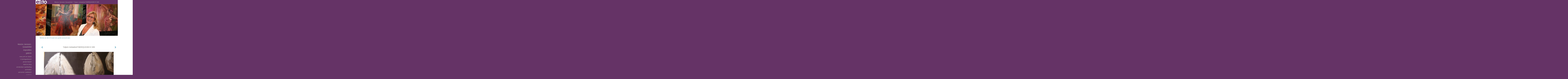

--- FILE ---
content_type: text/html
request_url: https://marionquaadvliet.nl/kunstwerk/128223648_Tulpen+metaalverf+MARQUA363+%E2%82%AC+349.html
body_size: 10230
content:
<!DOCTYPE html>
<html lang="nl">
	<head>
        		<meta charset="utf-8">
<!-- 		<meta http-equiv="X-UA-Compatible" content="IE=edge"> -->
		<meta name="viewport" content="width=device-width, initial-scale=1">
		<meta name="description" content="Tulpen, geschilderd in zwarte acrylverf en metaalverf op doek 80x100 cm.

Zeer aparte glinstering, ook als het licht net uit is.
"/>

		<meta property="og:description" content="Tulpen, geschilderd in zwarte acrylverf en metaalverf op doek 80x100 cm.

Zeer aparte glinstering, ook als het licht net uit is.
"/>
		<meta property="og:title" content="Tulpen metaalverf MARQUA363 € 349"/>
		<meta property="og:url" content="https://marionquaadvliet.nl/kunstwerk/128223648_Tulpen+metaalverf+MARQUA363+%E2%82%AC+349.html"/>
		<meta property="og:type" content="website" />


        <script type="text/javascript" src="https://da585e4b0722.eu-west-1.sdk.awswaf.com/da585e4b0722/bd489623ccdd/challenge.js" defer></script>

        <style>
			.force-upcase {
				text-transform: none !important;
			}
		</style>
		<!-- The above 3 meta tags *must* come first in the head; any other head content must come *after* these tags -->
		<title>Marion Janssen-Quaadvliet - Tulpen metaalverf MARQUA363 € 349</title>

		<!-- jQuery (necessary for Bootstrap's JavaScript plugins) -->
		<script src="//ajax.googleapis.com/ajax/libs/jquery/1.11.2/jquery.min.js"></script>

		<link rel="stylesheet" type="text/css" href="//dqr09d53641yh.cloudfront.net/css/59318-1769784941.css" />
		<!-- <link rel="stylesheet/less" type="text/css" href="assets/exto.themes.less" /> -->
		<!-- HTML5 shim and Respond.js for IE8 support of HTML5 elements and media queries -->
		<!-- WARNING: Respond.js doesn't work if you view the page via file:// -->
		<!--[if lt IE 9]>
			<script src="https://oss.maxcdn.com/html5shiv/3.7.2/html5shiv.min.js"></script>
			<script src="https://oss.maxcdn.com/respond/1.4.2/respond.min.js"></script>
		<![endif]-->
		<script src="//www.google.com/recaptcha/api.js"></script>
				        
        
        
		<meta property="fb:app_id" content="200441346661022" />

        			<meta property="og:image" content="https://d2w1s6o7rqhcfl.cloudfront.net/59318-o-128223648.jpg"/>
			<meta property="og:image:alt" content="Tulpen, geschilderd in zwarte acrylverf en metaalverf op doek 80x100 cm.

Zeer aparte glinstering, ook als het licht net uit is.
"/>
                        
		<style>
			.index-image {
				float: right;
				padding: 20px 0px 20px 20px;
			}
			.ck-content img {
				 display: inline;
			 }
			img {
				image-orientation: from-image;
			}
		</style>
		
		<script type="text/javascript">

			var _gaq = _gaq || [];
			_gaq.push(['_setAccount', 'UA-54784-13']);
            _gaq.push(['_gat._anonymizeIp']);
            _gaq.push(['_trackPageview']);

            
			(function() {
				var ga = document.createElement('script'); ga.type = 'text/javascript'; ga.async = true;
				ga.src = ('https:' == document.location.protocol ? 'https://ssl' : 'http://www') + '.google-analytics.com/ga.js';
				var s = document.getElementsByTagName('script')[0]; s.parentNode.insertBefore(ga, s);
			})();
		</script>

		

	</head>
	<body class="layout--zoom layout--banner -mobile  layout--nav-caps layout--boxed layout--vertical theme--year3k" ondragstart="return false" onselectstart="return false" oncontextmenu="alert('Deze afbeelding is auteursrechtelijk beschermd en mag niet zonder toestemming worden gebruikt. This image is copyrighted and may not be used without permission.'); return false;" >

		<div class="page">

			<header class="header" role="banner">
				<div class="header-title">
                    						<a href="http://www.exto.nl" class="header-logo ir ">exto | kunst, kunstenaars, galeries en exposities</a>
                                        						<h1 class="header-artist force-upcase"><a href="/">Marion Janssen-Quaadvliet</a></h1>
						<h2 class="header-id force-upcase">Tulpen metaalverf MARQUA363 € 349</h2>
                    				</div>
                					<img draggable="false" class="header-banner" src="//d2w1s6o7rqhcfl.cloudfront.net/59318-header.jpg" alt="Marion Janssen-Quaadvliet"/>
                				<p class="header-authentication">
                                                                        <span class="member_banner">
                                        <a target="_top" href="https://www.exto.nl/login.html">Beheer je site</a> of <a target="_top" href="https://www.exto.nl/help/meer_informatie.html">maak een gratis account aan</a>.
                                    </span>
                                            				</p>
			</header>
	  	
			<nav class="navigation navbar navbar-fixed-top">
				<div class="container-fluid">
					<!-- Brand and toggle get grouped for better mobile display -->
					<div class="navbar-header">
						<button type="button" class="navbar-toggle collapsed" data-toggle="collapse" data-target="#bs-example-navbar-collapse-1">
							<span class="sr-only">Toggle navigation</span>
							<span class="icon-bar"></span>
							<span class="icon-bar"></span>
							<span class="icon-bar"></span>
						</button>
						<a class="navbar-brand" href="/">Marion Janssen-Quaadvliet - Tulpen metaalverf MARQUA363 € 349</a>
					</div>
			
					<div class="collapse navbar-collapse" id="bs-example-navbar-collapse-1">

						<!-- Horizontal menu -->
						<ul class="nav navbar-nav">

<li class="dropdown">
<a href="/" class="dropdown-toggle" data-toggle="dropdown" role="button" aria-expanded="false">Marion Janssen-Quaadvliet <span class="caret"></span></a>

<ul class="dropdown-menu dropdown-menu--mega" role="menu">
<li>
<a href="/index/121542224_MARQUA+1.html">
MARQUA 1
</a>
</li>
<li>
<a href="/index/124640605_Tekenles+kinderen.html">
Tekenles kinderen
</a>
</li>
<li>
<a href="/index/503865650_Carnavalsembleem+.html">
Carnavalsembleem 
</a>
</li>
<li>
<a href="/index/503865298_Carnavalsembleem.html">
Carnavalsembleem
</a>
</li>
<li>
<a href="/index/124636938_Kinderfeestjes.html">
Kinderfeestjes
</a>
</li>
<li>
<a href="/index/420923843_Collage-schilderijen.html">
Collage-schilderijen
</a>
</li>
<li>
<a href="/index/420923071_Collage-schilderijen.html">
Collage-schilderijen
</a>
</li>
<li>
<a href="/index/379079489_8+Emblemen+.html">
8 Emblemen 
</a>
</li>
<li>
<a href="/index/420922784_Collage-schilderijen.html">
Collage-schilderijen
</a>
</li>
<li>
<a href="/index/378150948_Carnavalsembleem.html">
Carnavalsembleem
</a>
</li>
<li>
<a href="/index/401116873_Embleem+stadhuis.html">
Embleem stadhuis
</a>
</li>
<li>
<a href="/index/126259659_MARQUA+2.html">
MARQUA 2
</a>
</li>
<li>
<a href="/index/355800373_Mondkapjes+Maastr..html">
Mondkapjes Maastr.
</a>
</li>
<li>
<a href="/index/355462966_Mondkapjes+Vught.html">
Mondkapjes Vught
</a>
</li>
<li>
<a href="/index/350949321_Mondkapjes+Den+Bosch.html">
Mondkapjes Den Bosch
</a>
</li>
<li>
<a href="/index/222973331_FILMPJE+TV+JB500.html">
FILMPJE TV JB500
</a>
</li>
<li>
<a href="/index/283182264_Televisie+interview+.html">
Televisie interview 
</a>
</li>
<li>
<a href="/index/203498141_LaBLOEMEN+opent+expo.html">
LaBLOEMEN opent expo
</a>
</li>
<li>
<a href="/index/207998047_FILMPJE+TELEVISIE.html">
FILMPJE TELEVISIE
</a>
</li>
<li>
<a href="/index/246035294_Radio+interview.html">
Radio interview
</a>
</li>
<li>
<a href="/index/249288854_Filmpje+expositie.html">
Filmpje expositie
</a>
</li>
<li>
<a href="/index/123284815_Schilderen+portret.html">
Schilderen portret
</a>
</li>
<li>
<a href="/index/265332162_Boek+schilderijen.html">
Boek schilderijen
</a>
</li>
<li>
<a href="/index/265303644_Televisie+Invisio.html">
Televisie Invisio
</a>
</li>
<li>
<a href="/index/142257748_KuBra.html">
KuBra
</a>
</li>
<li>
<a href="/index/144970515_10x10+artist.html">
10x10 artist
</a>
</li>
<li>
<a href="/index/142259473_Tekencollectief.html">
Tekencollectief
</a>
</li>
<li>
<a href="/publicaties.html">
publicaties
</a>
</li>
</ul>
</li>
<li class="dropdown">
<a href="/exposities.html" class="dropdown-toggle" data-toggle="dropdown" role="button" aria-expanded="false">Exposities <span class="caret"></span></a>

<ul class="dropdown-menu" role="menu">
<li>
<a href="/exposities.html">
overzicht
</a>
</li>
</ul>
</li>
<li class="dropdown">
<a href="/kunstwerken.html" class="dropdown-toggle" data-toggle="dropdown" role="button" aria-expanded="false">Galerie <span class="caret"></span></a>

<ul class="dropdown-menu dropdown-menu--mega" role="menu">
<li>
<a href="/kunstwerken.html">
overzicht
</a>
</li>
<li>
<a href="/kunstwerken/121444751_New+York+en+Dubai.html">
New York en Dubai
</a>
</li>
<li>
<a href="/kunstwerken/121535729_%27s-Hertogenbosch.html">
's-Hertogenbosch
</a>
</li>
<li>
<a href="/kunstwerken/179211897_Jeroen+Bosch.html">
Jeroen Bosch
</a>
</li>
<li>
<a href="/kunstwerken/243268271_Stad+en+dorp.html">
Stad en dorp
</a>
</li>
<li>
<a href="/kunstwerken/262038622_Amsterdam+aanbieding.html">
Amsterdam aanbieding
</a>
</li>
<li>
<a href="/kunstwerken/121542868_Portretten.html">
Portretten
</a>
</li>
<li>
<a href="/kunstwerken/121994923_Personen+realistisch.html">
Personen realistisch
</a>
</li>
<li>
<a href="/kunstwerken/121825382_Geisha%27s.html">
Geisha's
</a>
</li>
<li>
<a href="/kunstwerken/121556615_Danseressen.html">
Danseressen
</a>
</li>
<li class="active">
<a href="/kunstwerken/121606971_Bloemachtigen.html">
Bloemachtigen
</a>
</li>
<li>
<a href="/kunstwerken/244531521_Hollandsche+Meesters.html">
Hollandsche Meesters
</a>
</li>
<li>
<a href="/kunstwerken/121617491_Italie.html">
Italie
</a>
</li>
<li>
<a href="/kunstwerken/166882598_Glas+beschilderd.html">
Glas beschilderd
</a>
</li>
<li>
<a href="/kunstwerken/123378352_SUMI-E.html">
SUMI-E
</a>
</li>
<li>
<a href="/kunstwerken/129168315_Encaustiek%2Fbijenwas.html">
Encaustiek/bijenwas
</a>
</li>
<li>
<a href="/kunstwerken/126849785_Muziek%2Finkt%2Fverf.html">
Muziek/inkt/verf
</a>
</li>
<li>
<a href="/kunstwerken/121620468_Personen+abstract.html">
Personen abstract
</a>
</li>
<li>
<a href="/kunstwerken/129141841_Naaktmodel+tekening.html">
Naaktmodel tekening
</a>
</li>
<li>
<a href="/kunstwerken/126529152_Stilleven+olieverf.html">
Stilleven olieverf
</a>
</li>
<li>
<a href="/kunstwerken/122165360_Abstract.html">
Abstract
</a>
</li>
<li>
<a href="/kunstwerken/122076053_Naakte+rug+model.html">
Naakte rug model
</a>
</li>
<li>
<a href="/kunstwerken/126939197_Aquarellen.html">
Aquarellen
</a>
</li>
</ul>
</li>
<li class="dropdown">
<a href="/kunstkopen.html" class="dropdown-toggle" data-toggle="dropdown" role="button" aria-expanded="false">Online winkel <span class="caret"></span></a>

<ul class="dropdown-menu" role="menu">
<li>
<a href="/kunstkopen.html">
kunst kopen
</a>
</li>
<li>
<a href="/kunstkaarten.html">
kunstkaart versturen
</a>
</li>
</ul>
</li>
<li class="dropdown">
<a href="/links.html" class="dropdown-toggle" data-toggle="dropdown" role="button" aria-expanded="false">Links <span class="caret"></span></a>

<ul class="dropdown-menu" role="menu">
<li>
<a href="/links.html">
interessante links
</a>
</li>
</ul>
</li>
<li class="dropdown">
<a href="/reageer/site/0.html" class="dropdown-toggle" data-toggle="dropdown" role="button" aria-expanded="false">Contact <span class="caret"></span></a>

<ul class="dropdown-menu" role="menu">
<li>
<a href="/nieuwsbrief.html">
nieuwsbrief
</a>
</li>
<li>
<a href="/reageer/site/0.html">
reageer
</a>
</li>
<li>
<a href="/privacy.html">
privacyverklaring
</a>
</li>
</ul>
</li></ul>						
						
						<p class="navigation-authentication">
                            
                                                                    <span class="member_banner">
                                        <a target="_top" href="https://www.exto.nl/login.html">Beheer je site</a> of <a target="_top" href="https://www.exto.nl/help/meer_informatie.html">maak een gratis account aan</a>.
                                    </span>
                                                        						</p>
					</div><!-- /.navbar-collapse -->

                    				</div><!-- /.container-fluid -->
			</nav>
	  	
			<div class="content" role="main">

                					<img draggable="false" class="content-banner" src="//d2w1s6o7rqhcfl.cloudfront.net/59318-header.jpg" alt=""/>
                			
				<!-- START ARTWORK -->		  	
<section class="section" id="section-artwork-landscape">
	<div class="artwork">
		<header class="artwork-heading">
			<h2>Tulpen metaalverf MARQUA363 € 349</h2>
		</header>

        		
			<img src="https://d2w1s6o7rqhcfl.cloudfront.net/59318-o-128223648.jpg" alt="Tulpen metaalverf MARQUA363 € 349" class="artwork-image"  style="pointer-events:none"/>

        		
		<p class="artwork-description">

            <style>
                .video-container iframe, .video-container object, .video-container embed {
                    width: calc(100vw - 30px);
                    height: calc((100vw - 30px) * .5625);
                    max-width: 560px;
                    max-height: calc(560px * .5625);
                }
            </style>

            				<span>
					80 x 100 cm, © 2009,
					€ 349,00<br/>Tweedimensionaal | Mixed Media | Op doek<br/>
				</span>
                        
		</p>

        
        			<a href="/kunstwerk/128094467_next.html" class="artwork-option artwork-next" data-toggle="tooltip" data-placement="top" title="Volgende">
				<span class="glyphicon glyphicon-chevron-right" aria-hidden="true"></span>
			</a>
        
        			<a href="/kunstwerk/128223480_prev.html" class="artwork-option artwork-previous" data-toggle="tooltip" data-placement="top" title="Vorige">
				<span class="glyphicon glyphicon-chevron-left" aria-hidden="true"></span>
			</a>
        
		<a href="/reageer/object/128223648.html" class="artwork-option artwork-reply" data-toggle="tooltip" data-placement="top" title="Reageren">
			<span class="glyphicon glyphicon-comment" aria-hidden="true"></span>
		</a>

        
				
			<footer class="artwork-footer">
				<form action="https://www.exto.nl/winkel/add/128223648.html" method="post">
					<button type="submit" class="btn btn-default btn-shop">Koop dit werk via exto</button>
					<input type="hidden" name="state" value="order_1"/>
					<input type="hidden" name="object_id" value="128223648"/>
				</form>
			</footer>

        

				
	</div>
	
	<div class="artwork-description-extra">
		<p>Tulpen, geschilderd in zwarte acrylverf en metaalverf op doek 80x100 cm.</p>

<p>Zeer aparte glinstering, ook als het licht net uit is.</p>
	</div>

    		
		<div class="gallery-nav">

            	
				<div class="gallery-nav-cell"><a class="gallery-nav-link" href="/kunstwerk/520918632_Roos.html"><img src="//d2w1s6o7rqhcfl.cloudfront.net/75x75xN_59318-o-520918633.jpg" alt="" title=""  ></a></div>

            	
				<div class="gallery-nav-cell"><a class="gallery-nav-link" href="/kunstwerk/513188351_Bloemachtig+olieverf+en+bijenwas+%E2%82%AC+75.html"><img src="//d2w1s6o7rqhcfl.cloudfront.net/75x75xN_59318-o-513188352.jpg" alt="" title=""  ></a></div>

            	
				<div class="gallery-nav-cell"><a class="gallery-nav-link" href="/kunstwerk/379464038_Magnolia%E2%80%99s+in+olieverf+%E2%82%AC+349.html"><img src="//d2w1s6o7rqhcfl.cloudfront.net/75x75xN_59318-o-379464039.jpg" alt="" title=""  ></a></div>

            	
				<div class="gallery-nav-cell"><a class="gallery-nav-link" href="/kunstwerk/128092887_Tulpachtigen+MARQUA345+%E2%82%AC+349.html"><img src="//d2w1s6o7rqhcfl.cloudfront.net/75x75xN_59318-o-332296782.jpg" alt="" title=""  ></a></div>

            	
				<div class="gallery-nav-cell"><a class="gallery-nav-link" href="/kunstwerk/127854386_Bloemachtigen+rood%2C+paars%2C+groen+op+zwart+venster+MARQUA308+%E2%82%AC+995.html"><img src="//d2w1s6o7rqhcfl.cloudfront.net/75x75xN_59318-o-332310845.jpg" alt="" title=""  ></a></div>

            	
				<div class="gallery-nav-cell"><a class="gallery-nav-link" href="/kunstwerk/121611759_Tulpachtigen+fantasie+MARQUA302+%E2%82%AC+395.html"><img src="//d2w1s6o7rqhcfl.cloudfront.net/75x75xN_59318-o-332301264.jpg" alt="" title=""  ></a></div>

            	
				<div class="gallery-nav-cell"><a class="gallery-nav-link" href="/kunstwerk/332250417_Kleurrijk+bloemen+MARQUA303+%E2%82%AC+395.html"><img src="//d2w1s6o7rqhcfl.cloudfront.net/75x75xN_59318-o-332285708.jpg" alt="" title=""  ></a></div>

            	
				<div class="gallery-nav-cell"><a class="gallery-nav-link" href="/kunstwerk/128093937_Klaprozen+turquoise+MARQUA346+%E2%82%AC+295.html"><img src="//d2w1s6o7rqhcfl.cloudfront.net/75x75xN_59318-o-128093937.jpg" alt="" title=""  ></a></div>

            	
				<div class="gallery-nav-cell"><a class="gallery-nav-link" href="/kunstwerk/231038211_MARQUA381+Bloemachtigen+fantasie+50x170+cm.+in+goud%2C+incl+houten+zwart%2Fgouden+baklijst.html"><img src="//d2w1s6o7rqhcfl.cloudfront.net/75x75xN_59318-o-379464668.jpg" alt="" title=""  ></a></div>

            	
				<div class="gallery-nav-cell"><a class="gallery-nav-link" href="/kunstwerk/127847189_Bloemachtigen+aubergine+MARQUA305++%E2%82%AC+895.html"><img src="//d2w1s6o7rqhcfl.cloudfront.net/75x75xN_59318-o-127847189.jpg" alt="" title=""  ></a></div>

            	
				<div class="gallery-nav-cell"><a class="gallery-nav-link" href="/kunstwerk/128095248_Bloemachtigen+rood+oker+geel+MARQUA358++%E2%82%AC+475.html"><img src="//d2w1s6o7rqhcfl.cloudfront.net/75x75xN_59318-o-128095248.jpg" alt="" title=""  ></a></div>

            	
				<div class="gallery-nav-cell"><a class="gallery-nav-link" href="/kunstwerk/122083843_Bloemachtigen+blauw+MARQUA323.html"><img src="//d2w1s6o7rqhcfl.cloudfront.net/75x75xN_59318-o-138895966.jpg" alt="" title=""  ></a></div>

            	
				<div class="gallery-nav-cell"><a class="gallery-nav-link" href="/kunstwerk/160485963_Bloemachtigen+blauw+1+MARQUA380+%E2%82%AC+495.html"><img src="//d2w1s6o7rqhcfl.cloudfront.net/75x75xN_59318-o-160485963.jpg" alt="" title=""  ></a></div>

            	
				<div class="gallery-nav-cell"><a class="gallery-nav-link" href="/kunstwerk/127861237_Bloemachtigen+blauw+2+MARQUA324+%E2%82%AC+495.html"><img src="//d2w1s6o7rqhcfl.cloudfront.net/75x75xN_59318-o-127861237.jpg" alt="" title=""  ></a></div>

            	
				<div class="gallery-nav-cell"><a class="gallery-nav-link" href="/kunstwerk/128090043_Pink+Flowers+MARQUA336+%E2%82%AC+449.html"><img src="//d2w1s6o7rqhcfl.cloudfront.net/75x75xN_59318-o-503144271.jpg" alt="" title=""  ></a></div>

            	
				<div class="gallery-nav-cell"><a class="gallery-nav-link" href="/kunstwerk/127845271_Tulpachtigen+rood+wit+blauw+MARQUA327+%E2%82%AC+525.html"><img src="//d2w1s6o7rqhcfl.cloudfront.net/75x75xN_59318-o-127845271.jpg" alt="" title=""  ></a></div>

            	
				<div class="gallery-nav-cell"><a class="gallery-nav-link" href="/kunstwerk/128537516_Bloemachtigen+met+reli%C3%ABf+MARQUA366++%E2%82%AC+595.html"><img src="//d2w1s6o7rqhcfl.cloudfront.net/75x75xN_59318-o-128537516.jpg" alt="" title=""  ></a></div>

            	
				<div class="gallery-nav-cell"><a class="gallery-nav-link" href="/kunstwerk/127863309_Bloemachtigen+blauw+uitneembaar+MARQUA318+%E2%82%AC+149.html"><img src="//d2w1s6o7rqhcfl.cloudfront.net/75x75xN_59318-o-128614034.jpg" alt="" title=""  ></a></div>

            	
				<div class="gallery-nav-cell"><a class="gallery-nav-link" href="/kunstwerk/129584747_Abstract+inkt+blauw%2Fpaars+zilver+MARQUA641+%E2%82%AC+69.html"><img src="//d2w1s6o7rqhcfl.cloudfront.net/75x75xN_59318-o-129584747.jpg" alt="" title=""  ></a></div>

            	
				<div class="gallery-nav-cell"><a class="gallery-nav-link" href="/kunstwerk/129581547_Bloemachtig+zilver+tin+rood+MARQUA360+%E2%82%AC+69.html"><img src="//d2w1s6o7rqhcfl.cloudfront.net/75x75xN_59318-o-129581547.jpg" alt="" title=""  ></a></div>

            	
				<div class="gallery-nav-cell"><a class="gallery-nav-link" href="/kunstwerk/130118796_Bloemachtigen+edelmetalenverf+zwart+wit+MARQUA370+%E2%82%AC+195.html"><img src="//d2w1s6o7rqhcfl.cloudfront.net/75x75xN_59318-o-130118796.jpg" alt="" title=""  ></a></div>

            	
				<div class="gallery-nav-cell"><a class="gallery-nav-link" href="/kunstwerk/133112224_Bloemachtigen+goudverf+en+aarde+MARQUA375.html"><img src="//d2w1s6o7rqhcfl.cloudfront.net/75x75xN_59318-o-133229789.jpg" alt="" title=""  ></a></div>

            	
				<div class="gallery-nav-cell"><a class="gallery-nav-link" href="/kunstwerk/133111044_Bloemachtigen+klein+langwerpig+MARQUA359+%E2%82%AC+75.html"><img src="//d2w1s6o7rqhcfl.cloudfront.net/75x75xN_59318-o-133111044.jpg" alt="" title=""  ></a></div>

            	
				<div class="gallery-nav-cell"><a class="gallery-nav-link" href="/kunstwerk/133111355_Bloemachtigen+rood+blauw+MARQUA373.html"><img src="//d2w1s6o7rqhcfl.cloudfront.net/75x75xN_59318-o-133111355.jpg" alt="" title=""  ></a></div>

            	
				<div class="gallery-nav-cell"><a class="gallery-nav-link" href="/kunstwerk/133112592_Bloemachtigen+rood+paars+MARQUA376+%E2%82%AC+295.html"><img src="//d2w1s6o7rqhcfl.cloudfront.net/75x75xN_59318-o-133112592.jpg" alt="" title=""  ></a></div>

            	
				<div class="gallery-nav-cell"><a class="gallery-nav-link" href="/kunstwerk/133111661_Bloemachtigen+turqoise+MARQUA374++%E2%82%AC+295.html"><img src="//d2w1s6o7rqhcfl.cloudfront.net/75x75xN_59318-o-133230231.jpg" alt="" title=""  ></a></div>

            	
				<div class="gallery-nav-cell"><a class="gallery-nav-link" href="/kunstwerk/133113135_Drie+zwart+wit+tulpen+MARQUA377++%E2%82%AC+449.html"><img src="//d2w1s6o7rqhcfl.cloudfront.net/75x75xN_59318-o-133231317.jpg" alt="" title=""  ></a></div>

            	
				<div class="gallery-nav-cell"><a class="gallery-nav-link" href="/kunstwerk/123803300_Tulpen+MARQUA356+%E2%82%AC+55.html"><img src="//d2w1s6o7rqhcfl.cloudfront.net/75x75xN_59318-o-123803300.jpg" alt="" title=""  ></a></div>

            	
				<div class="gallery-nav-cell"><a class="gallery-nav-link" href="/kunstwerk/130119227_Tulpenrij+MARQUA369.html"><img src="//d2w1s6o7rqhcfl.cloudfront.net/75x75xN_59318-o-130119227.jpg" alt="" title=""  ></a></div>

            	
				<div class="gallery-nav-cell"><a class="gallery-nav-link" href="/kunstwerk/128224830_Tweeluik+zwart+wit+zilver+tulpen+MARQUA364+%E2%82%AC+49+per+stuk.html"><img src="//d2w1s6o7rqhcfl.cloudfront.net/75x75xN_59318-o-128704660.jpg" alt="" title=""  ></a></div>

            	
				<div class="gallery-nav-cell"><a class="gallery-nav-link" href="/kunstwerk/128537411_Vijf+zwart+witte+tulpen+MARQUA368+++%E2%82%AC+349.html"><img src="//d2w1s6o7rqhcfl.cloudfront.net/75x75xN_59318-o-128537411.jpg" alt="" title=""  ></a></div>

            	
				<div class="gallery-nav-cell"><a class="gallery-nav-link" href="/kunstwerk/128087196_Bloemachtigen+tweeluik+MARQUA325++%E2%82%AC+249+per+stuk.html"><img src="//d2w1s6o7rqhcfl.cloudfront.net/75x75xN_59318-o-128277611.jpg" alt="" title=""  ></a></div>

            	
				<div class="gallery-nav-cell"><a class="gallery-nav-link" href="/kunstwerk/128094220_Bloemachtigen+lente+MARQUA347++%E2%82%AC+349.html"><img src="//d2w1s6o7rqhcfl.cloudfront.net/75x75xN_59318-o-138895603.jpg" alt="" title=""  ></a></div>

            	
				<div class="gallery-nav-cell"><a class="gallery-nav-link" href="/kunstwerk/128089500_Bloemachtigen+op+koper+MARQUA332+%E2%82%AC+495.html"><img src="//d2w1s6o7rqhcfl.cloudfront.net/75x75xN_59318-o-128089502.jpg" alt="" title=""  ></a></div>

            	
				<div class="gallery-nav-cell"><a class="gallery-nav-link" href="/kunstwerk/128088068_Drie+tulpachtigen+MARQUA330+%E2%82%AC+125.html"><img src="//d2w1s6o7rqhcfl.cloudfront.net/75x75xN_59318-o-128088068.jpg" alt="" title=""  ></a></div>

            	
				<div class="gallery-nav-cell"><a class="gallery-nav-link" href="/kunstwerk/128092111_Klaprozen+olieverf+MARQUA344+%E2%82%AC++495.html"><img src="//d2w1s6o7rqhcfl.cloudfront.net/75x75xN_59318-o-128092111.jpg" alt="" title=""  ></a></div>

            	
				<div class="gallery-nav-cell"><a class="gallery-nav-link" href="/kunstwerk/128223480_Tulpen+brons+tin+MARQUA362+%E2%82%AC+195.html"><img src="//d2w1s6o7rqhcfl.cloudfront.net/75x75xN_59318-o-128223480.jpg" alt="" title=""  ></a></div>

            	
				<div class="gallery-nav-cell"><a class="gallery-nav-link" href="/kunstwerk/128223648_Tulpen+metaalverf+MARQUA363+%E2%82%AC+349.html"><img src="//d2w1s6o7rqhcfl.cloudfront.net/75x75xN_59318-o-128223648.jpg" alt="" title=""  ></a></div>

            	
				<div class="gallery-nav-cell"><a class="gallery-nav-link" href="/kunstwerk/128094467_Blauw+sienna+tulpen+groot+MARQUA353+%E2%82%AC+349.html"><img src="//d2w1s6o7rqhcfl.cloudfront.net/75x75xN_59318-o-128094467.jpg" alt="" title=""  ></a></div>

            	
				<div class="gallery-nav-cell"><a class="gallery-nav-link" href="/kunstwerk/128094609_Rode+tulpen+groot+MARQUA352++%E2%82%AC+295.html"><img src="//d2w1s6o7rqhcfl.cloudfront.net/75x75xN_59318-o-128094609.jpg" alt="" title=""  ></a></div>

            	
				<div class="gallery-nav-cell"><a class="gallery-nav-link" href="/kunstwerk/128095164_Bloemachtigen+goud+MARQUA357++%E2%82%AC+295.html"><img src="//d2w1s6o7rqhcfl.cloudfront.net/75x75xN_59318-o-128095164.jpg" alt="" title=""  ></a></div>

            	
				<div class="gallery-nav-cell"><a class="gallery-nav-link" href="/kunstwerk/128088736_Fijne+tere+bloemen+op+goud+MARQUA333++%E2%82%AC+95.html"><img src="//d2w1s6o7rqhcfl.cloudfront.net/75x75xN_59318-o-128088736.jpg" alt="" title=""  ></a></div>

            	
				<div class="gallery-nav-cell"><a class="gallery-nav-link" href="/kunstwerk/128094918_Tulp+abstract+en+shawl+MARQUA355++%E2%82%AC+349.html"><img src="//d2w1s6o7rqhcfl.cloudfront.net/75x75xN_59318-o-128094918.jpg" alt="" title=""  ></a></div>

            	
				<div class="gallery-nav-cell"><a class="gallery-nav-link" href="/kunstwerk/128091264_Amaryllis+tweeluik+MARQUA339+%E2%82%AC+135+totaal.html"><img src="//d2w1s6o7rqhcfl.cloudfront.net/75x75xN_59318-o-128091264.jpg" alt="" title=""  ></a></div>

            	
				<div class="gallery-nav-cell"><a class="gallery-nav-link" href="/kunstwerk/127857420_Bloemachtigen+blauw+rose+MARQUA314+%E2%82%AC+19.html"><img src="//d2w1s6o7rqhcfl.cloudfront.net/75x75xN_59318-o-127857420.jpg" alt="" title=""  ></a></div>

            	
				<div class="gallery-nav-cell"><a class="gallery-nav-link" href="/kunstwerk/127856800_Bloemachtigen+rose+paars+MARQUA313+%E2%82%AC+19.html"><img src="//d2w1s6o7rqhcfl.cloudfront.net/75x75xN_59318-o-350543532.jpg" alt="" title=""  ></a></div>

            	
				<div class="gallery-nav-cell"><a class="gallery-nav-link" href="/kunstwerk/127859109_Bloemachtigen+water+1+MARQUA319+%E2%82%AC+495.html"><img src="//d2w1s6o7rqhcfl.cloudfront.net/75x75xN_59318-o-127859109.jpg" alt="" title=""  ></a></div>

            	
				<div class="gallery-nav-cell"><a class="gallery-nav-link" href="/kunstwerk/127859461_Bloemachtigen+water+2+MARQUA320+%E2%82%AC+495.html"><img src="//d2w1s6o7rqhcfl.cloudfront.net/75x75xN_59318-o-127859461.jpg" alt="" title=""  ></a></div>

            	
				<div class="gallery-nav-cell"><a class="gallery-nav-link" href="/kunstwerk/126858617_Bloem+%2Fvogelachtigen+MARQUA315++%E2%82%AC+749.html"><img src="//d2w1s6o7rqhcfl.cloudfront.net/75x75xN_59318-o-126858617.jpg" alt="" title=""  ></a></div>

            	
				<div class="gallery-nav-cell"><a class="gallery-nav-link" href="/kunstwerk/126858931_Vogel%2Fbloemachtigen+MARQUA316++%E2%82%AC+749.html"><img src="//d2w1s6o7rqhcfl.cloudfront.net/75x75xN_59318-o-126858931.jpg" alt="" title=""  ></a></div>

            	
				<div class="gallery-nav-cell"><a class="gallery-nav-link" href="/kunstwerk/126938433_Rood%2Forange%2Fgeel+MARQUA630++%E2%82%AC+195.html"><img src="//d2w1s6o7rqhcfl.cloudfront.net/75x75xN_59318-o-126938433.jpg" alt="" title=""  ></a></div>

            	
				<div class="gallery-nav-cell"><a class="gallery-nav-link" href="/kunstwerk/127846611_Bloemachtigen+geel+MARQUA326+%E2%82%AC+395.html"><img src="//d2w1s6o7rqhcfl.cloudfront.net/75x75xN_59318-o-127846611.jpg" alt="" title=""  ></a></div>

            	
				<div class="gallery-nav-cell"><a class="gallery-nav-link" href="/kunstwerk/126939011_Bloemachtigen+goud+MARQUA379++%E2%82%AC+475.html"><img src="//d2w1s6o7rqhcfl.cloudfront.net/75x75xN_59318-o-243864547.jpg" alt="" title=""  ></a></div>

            	
				<div class="gallery-nav-cell"><a class="gallery-nav-link" href="/kunstwerk/127848709_Bloemachtigen+langwerpig+rood++oker++MARQUA361++++%E2%82%AC+395.html"><img src="//d2w1s6o7rqhcfl.cloudfront.net/75x75xN_59318-o-127848709.jpg" alt="" title=""  ></a></div>

            	
				<div class="gallery-nav-cell"><a class="gallery-nav-link" href="/kunstwerk/127856333_Bloemachtigen+met+parels+MARQUA310+%E2%82%AC+325.html"><img src="//d2w1s6o7rqhcfl.cloudfront.net/75x75xN_59318-o-127856333.jpg" alt="" title=""  ></a></div>

            	
				<div class="gallery-nav-cell"><a class="gallery-nav-link" href="/kunstwerk/127850940_Bloemachtigen+rood+paars+MARQUA307+%E2%82%AC+125.html"><img src="//d2w1s6o7rqhcfl.cloudfront.net/75x75xN_59318-o-127850940.jpg" alt="" title=""  ></a></div>

            	
				<div class="gallery-nav-cell"><a class="gallery-nav-link" href="/kunstwerk/127845919_Bloemen+%E2%82%AC+135.html"><img src="//d2w1s6o7rqhcfl.cloudfront.net/75x75xN_59318-o-127881807.jpg" alt="" title=""  ></a></div>

            	
				<div class="gallery-nav-cell"><a class="gallery-nav-link" href="/kunstwerk/127853410_Tulpachtigen+lila+met+zwart+venster+MARQUA304+%E2%82%AC+395.html"><img src="//d2w1s6o7rqhcfl.cloudfront.net/75x75xN_59318-o-127853410.jpg" alt="" title=""  ></a></div>

            	
				<div class="gallery-nav-cell"><a class="gallery-nav-link" href="/kunstwerk/127858131_Tulpen+gele+achtergrond+MARQUA317+%E2%82%AC+125.html"><img src="//d2w1s6o7rqhcfl.cloudfront.net/75x75xN_59318-o-127858131.jpg" alt="" title=""  ></a></div>

            	
				<div class="gallery-nav-cell"><a class="gallery-nav-link" href="/kunstwerk/121607144_Bloemachtigen+abstract+MARQUA306++%E2%82%AC+995.html"><img src="//d2w1s6o7rqhcfl.cloudfront.net/75x75xN_59318-o-332443423.jpg" alt="" title=""  ></a></div>

            	
				<div class="gallery-nav-cell"><a class="gallery-nav-link" href="/kunstwerk/121607355_Bloemachtigen+rose+in+aubergine++venster+MARQUA321++%E2%82%AC+795.html"><img src="//d2w1s6o7rqhcfl.cloudfront.net/75x75xN_59318-o-121686781.jpg" alt="" title=""  ></a></div>

            	
				<div class="gallery-nav-cell"><a class="gallery-nav-link" href="/kunstwerk/121886987_Roosachtige+MARQUA309+%E2%82%AC+595.html"><img src="//d2w1s6o7rqhcfl.cloudfront.net/75x75xN_59318-o-121886987.jpg" alt="" title=""  ></a></div>

            	
				<div class="gallery-nav-cell"><a class="gallery-nav-link" href="/kunstwerk/121610921_Bloemachtigen+paars+in+zilver+venster++MARQUA329+%E2%82%AC++495.html"><img src="//d2w1s6o7rqhcfl.cloudfront.net/75x75xN_59318-o-332443850.jpg" alt="" title=""  ></a></div>

            	
				<div class="gallery-nav-cell"><a class="gallery-nav-link" href="/kunstwerk/121607525_Bloemachtigen+fantasie+MARQUA311.html"><img src="//d2w1s6o7rqhcfl.cloudfront.net/75x75xN_59318-o-121687247.jpg" alt="" title=""  ></a></div>

            		</div>

    </section>


<script>

    function getCookie(name) {
        const nameEQ = name + "=";
        const ca = document.cookie.split(';');
        for(let i = 0; i < ca.length; i++) {
            let c = ca[i];
            while (c.charAt(0) === ' ') c = c.substring(1, c.length);
            if (c.indexOf(nameEQ) === 0) return c.substring(nameEQ.length, c.length);
        }
        return null;
    }

	$(function() {
		$('.gallery-nav').flickity({
			// options
			cellAlign: 'center',
			contain: true,
			pageDots: false,
			imagesLoaded: true,
			wrapAround: false,
			initialIndex: 37,
			lazyLoad: true
		});

        // Hier de call naar de tracker
        const trackerCookieValue = getCookie('__extotrk');
        
        // **Controleer of de cookie is gezet en een waarde heeft**
        if (trackerCookieValue) {
            // De cookie is gezet en heeft een waarde (wat true evalueert in JS)
            const objectId = '128223648';
            const url = `/track/object/${objectId}`;

            // Voer de GET request uit
            $.get(url)
                .done(function() {
                    // Optioneel: Log de succesvolle call
                    // console.log("Tracker call succesvol naar: " + url);
                })
                .fail(function(jqXHR, textStatus, errorThrown) {
                    // Optioneel: Log de fout
                    // console.error("Fout bij tracker call naar " + url + ": " + textStatus, errorThrown);
                });
        }
    });

</script>


<div class="pswp" tabindex="-1" role="dialog" aria-hidden="true">

	<div class="pswp__bg"></div>

	<div class="pswp__scroll-wrap">

		<div class="pswp__container">
			<div class="pswp__item"></div>
			<div class="pswp__item"></div>
			<div class="pswp__item"></div>
		</div>

		<div class="pswp__ui pswp__ui--hidden">

			<div class="pswp__top-bar">

				<div class="pswp__counter"></div>

				<button class="pswp__button pswp__button--close" title="Close (Esc)"></button>

				<!--<button class="pswp__button pswp__button--share" title="Share"></button>-->

				<button class="pswp__button pswp__button--fs" title="Toggle fullscreen"></button>

				<button class="pswp__button pswp__button--zoom" title="Zoom in/out"></button>

				<div class="pswp__preloader">
					<div class="pswp__preloader__icn">
						<div class="pswp__preloader__cut">
							<div class="pswp__preloader__donut"></div>
						</div>
					</div>
				</div>
			</div>

			<div class="pswp__share-modal pswp__share-modal--hidden pswp__single-tap">
				<div class="pswp__share-tooltip"></div>
			</div>

			<button class="pswp__button pswp__button--arrow--left" title="Previous (arrow left)">
			</button>

			<button class="pswp__button pswp__button--arrow--right" title="Next (arrow right)">
			</button>

			<div class="pswp__caption">
				<div class="pswp__caption__center"></div>
			</div>

		</div>

	</div>

</div>

<!-- END artwork -->
	
			
				<!-- Vertical menu -->
				
				<aside class="aside">

					<header class="aside-header">
						<h2 class="aside-header-artist">
							<a href="/">Marion Janssen-Quaadvliet</a>
						</h2>
					</header>

                    
					<ul class="aside-menu">
    <li>
        <a title="Marion Janssen-Quaadvliet" class="force-upcase" href="/">Marion Janssen-Quaadvliet</a>
        <ul>
            <li>
                <a title="MARQUA 1" href="/index/121542224_MARQUA+1.html">MARQUA 1</a>
            </li>
            <li>
                <a title="Tekenles kinderen" href="/index/124640605_Tekenles+kinderen.html">Tekenles kinderen</a>
            </li>
            <li>
                <a title="Carnavalsembleem " href="/index/503865650_Carnavalsembleem+.html">Carnavalsembleem </a>
            </li>
            <li>
                <a title="Carnavalsembleem" href="/index/503865298_Carnavalsembleem.html">Carnavalsembleem</a>
            </li>
            <li>
                <a title="Kinderfeestjes" href="/index/124636938_Kinderfeestjes.html">Kinderfeestjes</a>
            </li>
            <li>
                <a title="Collage-schilderijen" href="/index/420923843_Collage-schilderijen.html">Collage-schilderijen</a>
            </li>
            <li>
                <a title="Collage-schilderijen" href="/index/420923071_Collage-schilderijen.html">Collage-schilderijen</a>
            </li>
            <li>
                <a title="8 Emblemen " href="/index/379079489_8+Emblemen+.html">8 Emblemen </a>
            </li>
            <li>
                <a title="Collage-schilderijen" href="/index/420922784_Collage-schilderijen.html">Collage-schilderijen</a>
            </li>
            <li>
                <a title="Carnavalsembleem" href="/index/378150948_Carnavalsembleem.html">Carnavalsembleem</a>
            </li>
            <li>
                <a title="Embleem stadhuis" href="/index/401116873_Embleem+stadhuis.html">Embleem stadhuis</a>
            </li>
            <li>
                <a title="MARQUA 2" href="/index/126259659_MARQUA+2.html">MARQUA 2</a>
            </li>
            <li>
                <a title="Mondkapjes Maastr." href="/index/355800373_Mondkapjes+Maastr..html">Mondkapjes Maastr.</a>
            </li>
            <li>
                <a title="Mondkapjes Vught" href="/index/355462966_Mondkapjes+Vught.html">Mondkapjes Vught</a>
            </li>
            <li>
                <a title="Mondkapjes Den Bosch" href="/index/350949321_Mondkapjes+Den+Bosch.html">Mondkapjes Den Bosch</a>
            </li>
            <li>
                <a title="FILMPJE TV JB500" href="/index/222973331_FILMPJE+TV+JB500.html">FILMPJE TV JB500</a>
            </li>
            <li>
                <a title="Televisie interview " href="/index/283182264_Televisie+interview+.html">Televisie interview </a>
            </li>
            <li>
                <a title="LaBLOEMEN opent expo" href="/index/203498141_LaBLOEMEN+opent+expo.html">LaBLOEMEN opent expo</a>
            </li>
            <li>
                <a title="FILMPJE TELEVISIE" href="/index/207998047_FILMPJE+TELEVISIE.html">FILMPJE TELEVISIE</a>
            </li>
            <li>
                <a title="Radio interview" href="/index/246035294_Radio+interview.html">Radio interview</a>
            </li>
            <li>
                <a title="Filmpje expositie" href="/index/249288854_Filmpje+expositie.html">Filmpje expositie</a>
            </li>
            <li>
                <a title="Schilderen portret" href="/index/123284815_Schilderen+portret.html">Schilderen portret</a>
            </li>
            <li>
                <a title="Boek schilderijen" href="/index/265332162_Boek+schilderijen.html">Boek schilderijen</a>
            </li>
            <li>
                <a title="Televisie Invisio" href="/index/265303644_Televisie+Invisio.html">Televisie Invisio</a>
            </li>
            <li>
                <a title="KuBra" href="/index/142257748_KuBra.html">KuBra</a>
            </li>
            <li>
                <a title="10x10 artist" href="/index/144970515_10x10+artist.html">10x10 artist</a>
            </li>
            <li>
                <a title="Tekencollectief" href="/index/142259473_Tekencollectief.html">Tekencollectief</a>
            </li>
            <li>
                <a title="publicaties" href="/publicaties.html">publicaties</a>
            </li>
        </ul>
    </li>
    <li>
        <a title="Exposities" href="/exposities.html">Exposities</a>
        <ul>
            <li>
                <a title="overzicht" href="/exposities.html">overzicht</a>
            </li>
        </ul>
    </li>
    <li class="active">
        <a title="Galerie" href="/kunstwerken.html">Galerie</a>
        <ul>
            <li>
                <a id="menu-gallery-overview" title="overzicht" href="/kunstwerken.html">overzicht</a>
            </li>
            <li>
                <a title="New York en Dubai" href="/kunstwerken/121444751_New+York+en+Dubai.html">New York en Dubai</a>
            </li>
            <li>
                <a title="'s-Hertogenbosch" href="/kunstwerken/121535729_%27s-Hertogenbosch.html">'s-Hertogenbosch</a>
            </li>
            <li>
                <a title="Jeroen Bosch" href="/kunstwerken/179211897_Jeroen+Bosch.html">Jeroen Bosch</a>
            </li>
            <li>
                <a title="Stad en dorp" href="/kunstwerken/243268271_Stad+en+dorp.html">Stad en dorp</a>
            </li>
            <li>
                <a title="Amsterdam aanbieding" href="/kunstwerken/262038622_Amsterdam+aanbieding.html">Amsterdam aanbieding</a>
            </li>
            <li>
                <a title="Portretten" href="/kunstwerken/121542868_Portretten.html">Portretten</a>
            </li>
            <li>
                <a title="Personen realistisch" href="/kunstwerken/121994923_Personen+realistisch.html">Personen realistisch</a>
            </li>
            <li>
                <a title="Geisha's" href="/kunstwerken/121825382_Geisha%27s.html">Geisha's</a>
            </li>
            <li>
                <a title="Danseressen" href="/kunstwerken/121556615_Danseressen.html">Danseressen</a>
            </li>
            <li class="active">
                <a title="Bloemachtigen" href="/kunstwerken/121606971_Bloemachtigen.html">Bloemachtigen</a>
            </li>
            <li>
                <a title="Hollandsche Meesters" href="/kunstwerken/244531521_Hollandsche+Meesters.html">Hollandsche Meesters</a>
            </li>
            <li>
                <a title="Italie" href="/kunstwerken/121617491_Italie.html">Italie</a>
            </li>
            <li>
                <a title="Glas beschilderd" href="/kunstwerken/166882598_Glas+beschilderd.html">Glas beschilderd</a>
            </li>
            <li>
                <a title="SUMI-E" href="/kunstwerken/123378352_SUMI-E.html">SUMI-E</a>
            </li>
            <li>
                <a title="Encaustiek/bijenwas" href="/kunstwerken/129168315_Encaustiek%2Fbijenwas.html">Encaustiek/bijenwas</a>
            </li>
            <li>
                <a title="Muziek/inkt/verf" href="/kunstwerken/126849785_Muziek%2Finkt%2Fverf.html">Muziek/inkt/verf</a>
            </li>
            <li>
                <a title="Personen abstract" href="/kunstwerken/121620468_Personen+abstract.html">Personen abstract</a>
            </li>
            <li>
                <a title="Naaktmodel tekening" href="/kunstwerken/129141841_Naaktmodel+tekening.html">Naaktmodel tekening</a>
            </li>
            <li>
                <a title="Stilleven olieverf" href="/kunstwerken/126529152_Stilleven+olieverf.html">Stilleven olieverf</a>
            </li>
            <li>
                <a title="Abstract" href="/kunstwerken/122165360_Abstract.html">Abstract</a>
            </li>
            <li>
                <a title="Naakte rug model" href="/kunstwerken/122076053_Naakte+rug+model.html">Naakte rug model</a>
            </li>
            <li>
                <a title="Aquarellen" href="/kunstwerken/126939197_Aquarellen.html">Aquarellen</a>
            </li>
        </ul>
    </li>
    <li>
        <a title="Online winkel" href="/kunstkopen.html">Online winkel</a>
        <ul>
            <li>
                <a title="kunst kopen" href="/kunstkopen.html">kunst kopen</a>
            </li>
            <li>
                <a title="kunstkaart versturen" href="/kunstkaarten.html">kunstkaart versturen</a>
            </li>
        </ul>
    </li>
    <li>
        <a title="Links" href="/links.html">Links</a>
        <ul>
            <li>
                <a title="interessante links" href="/links.html">interessante links</a>
            </li>
        </ul>
    </li>
    <li>
        <a title="Contact" href="/reageer/site/0.html">Contact</a>
        <ul>
            <li>
                <a title="nieuwsbrief" href="/nieuwsbrief.html">nieuwsbrief</a>
            </li>
            <li>
                <a title="reageer" href="/reageer/site/0.html">reageer</a>
            </li>
            <li>
                <a title="privacyverklaring" href="/privacy.html">privacyverklaring</a>
            </li>
        </ul>
    </li>
</ul>
				</aside>
			
			</div>
		
			<footer class="footer">
                
					<script type="text/javascript" src="https://cdn.jsdelivr.net/npm/cookie-bar/cookiebar-latest.min.js?"></script>

                

                					Deze site is onderdeel van <a href="http://www.exto.nl">www.exto.nl</a>. Het copyright op alle getoonde werken berust bij de desbetreffende kunstenaars. De afbeeldingen van de werken mogen niet gebruikt worden zonder schriftelijke toestemming.                
            </footer>

			
				<div class="signature">
					<a class="signature-link" href="https://www.exto.nl" target="_blank">
						<svg xmlns="http://www.w3.org/2000/svg" viewBox="0 0 280.5 104.3"><style type="text/css">  
	.st0{fill:#71AA43;}
</style><path class="st0" d="M111.9 0c0 12.8 0 25.6 0 38.4 4.2-5.8 8.4-11.6 12.6-17.4 0.5-0.7 0.9-1.4 1.5-2 0.2-0.3 0.5-0.2 0.8-0.2 6.7 0 13.4 0 20.2 0 -4.1 5.7-8.3 11.4-12.4 17.1 -4.1 5.6-8.2 11.2-12.2 16.9 1.2 1.8 2.5 3.5 3.8 5.3 7.2 9.9 14.4 19.8 21.5 29.7 0.8 1.2 1.7 2.3 2.5 3.5 -6.7 0-13.4 0-20.2 0 -0.4 0-0.9 0-1.1-0.4 -4.8-6.5-9.6-13.1-14.4-19.6 -0.8-1.1-1.5-2.3-2.5-3.3 0 12.1 0 24.2 0 36.3H280.9V0H111.9zM190.4 34.4c-3.6 0.1-7.3 0-10.9 0.1 0 17.5 0 35 0 52.5 0 1.4 0.1 2.9-0.1 4.3 -6 0-11.9 0-17.9 0 -0.1-0.6-0.1-1.2-0.1-1.9 0-18.3 0-36.6 0-55 -2.3 0-4.6 0-6.9 0 -0.8 0-1.6 0.1-2.4-0.1 0-5.2 0-10.4 0-15.5 3.1-0.1 6.2 0.1 9.3-0.1 0-4 0-8 0-12 2.6-0.1 5.3 0 7.9-0.1 3.3 0 6.7-0.1 10 0.1 0.1 4 0 8 0 12.1 3.6 0.2 7.3 0 10.9 0.1C190.4 24 190.4 29.2 190.4 34.4zM265.8 66.1c-1.2 3.9-2.9 7.6-5.3 10.9 -1.7 2.3-3.5 4.5-5.6 6.4 -2 1.8-4.2 3.4-6.5 4.7 -3.3 1.8-6.9 3.2-10.6 4.1 -7.8 1.7-16.1 1.2-23.5-1.9 -2.9-1.2-5.6-2.8-8-4.8 -2.3-1.8-4.4-3.9-6.3-6.1 -3.5-4.2-6.1-9.1-7.5-14.4 -0.4-1.8-0.8-3.6-1-5.5 -0.2-1.8-0.2-3.5-0.2-5.3 0-7 2-14.1 5.9-20 3.6-5.4 8.6-9.9 14.4-13 4.4-2.3 9.3-3.8 14.3-4.1 4.1-0.3 8.3 0 12.3 1 6.4 1.6 12.5 4.8 17.3 9.3 4.7 4.4 8.2 10 10.1 16.1C267.9 50.8 267.9 58.7 265.8 66.1z"/><path class="st0" d="M76.5 19.1c4.3-0.1 8.5 0 12.8 0 2.8 0 5.6 0 8.4 0 4.1 5.6 8.2 11.3 12.3 16.9 0.6 0.9 1.5 1.7 1.8 2.8 0 9.2 0 18.5 0 27.7 0 0.6 0.1 1.2-0.3 1.7 -4.1 5.7-8.2 11.5-12.4 17.3 -1.5 2-2.9 4.1-4.4 6.1 -6.9 0-13.7 0-20.6 0 8.2-11.4 16.4-22.8 24.7-34.2 0.9-1.3 1.9-2.6 2.8-3.9 -7.8-10.7-15.7-21.4-23.5-32.2C77.5 20.5 76.9 19.8 76.5 19.1L76.5 19.1z"/><path class="st0" d="M74.1 42.9c-2.3-7.4-6.9-14.1-13.1-18.7 -3.9-2.9-8.4-4.8-13.1-5.8 -3.3-0.7-6.7-1.1-10.1-1.1 -6.1-0.2-12.3 1.2-17.8 3.9 -5 2.5-9.2 6.4-12.5 10.8 -2.8 3.8-4.9 8.1-6.1 12.6 -1.9 7.5-1.9 15.6 0.4 23.1 1.8 5.9 5.2 11.2 9.6 15.5 4.7 4.6 10.6 7.7 17 9.2 6.4 1.4 13.1 1.4 19.6 0.3 3.2-0.6 6.4-1.4 9.3-2.9 3.2-1.6 6.2-3.6 8.9-6 1.9-1.9 3.8-3.9 5.3-6.1 -0.5-0.3-0.9-0.5-1.4-0.7 -4.5-2.1-9-4.2-13.5-6.3 -0.4-0.3-0.7 0.2-1 0.4 -1.1 1-2.3 1.9-3.6 2.7 -4.9 3.2-10.9 4.2-16.6 3.6 -3.9-0.4-7.8-1.8-10.9-4.4 -3.7-3-5.9-7.6-6.6-12.2 16.9 0 33.9 0 50.8 0 2.5 0 5.1 0.1 7.6 0C76.2 54.6 75.8 48.6 74.1 42.9zM22.3 46.2c-1.3 0-2.6 0.1-3.9 0 0.2-0.6 0.5-1.2 0.8-1.8 1.3-2.4 2.7-4.7 4.6-6.6 1.1-1.1 2.5-2 3.9-2.7 3.3-1.7 7-2.5 10.7-2.4 4.4-0.1 8.8 1.2 12.2 3.9 3.3 2.3 5.9 5.7 7.1 9.6C46 46.2 34.2 46.2 22.3 46.2z"/><path class="st0" d="M226.6 34.3c1.8-0.1 3.6-0.1 5.4 0 3.1 0.4 6 1.4 8.6 3.2 2.6 1.8 4.6 4.2 6.1 6.9 1.7 3.2 2.4 6.8 2.4 10.3 0 3.6-0.6 7.3-2.2 10.5 -1.7 3.4-4.4 6.2-7.6 8.2 -3.1 1.9-6.8 2.7-10.5 2.7 -3-0.1-6.1-0.6-8.9-2.1 -2.7-1.4-5.2-3.4-6.8-6 -2-2.9-3.1-6.3-3.5-9.7 -0.4-3.9-0.2-7.9 1.2-11.6 1-2.7 2.6-5.2 4.7-7.2C218.4 36.6 222.5 34.7 226.6 34.3L226.6 34.3z"/></svg>					</a>
				</div>

					</div>


		<script src="/assets/bootstrap/3.3.7/js/collapse.js"></script>
		<script src="/assets/bootstrap/3.3.7/js/dropdown.js"></script>
		<script src="/assets/bootstrap/3.3.7/js/tooltip.js"></script>
		<script src="/assets/flickity/2.2/flickity.pkgd.min.js?v11"></script>
		<script src="/assets/photoswipe/photoswipe.min.js"></script>
		<script src="/assets/photoswipe/photoswipe-ui-default.min.js"></script>
		<script src="/assets/imagesloaded/imagesloaded.pkgd.min.js"></script>
		<script src="/assets/isotope/isotope.min.js"></script>
		<script src="/assets/js/exto.themes.js?1769822544"></script>


		<script type="text/javascript" src="/assets/js/easyXDM.min.js"></script>
		<script type="text/javascript" src="/assets/js/jquery.cookie.js"></script>
		
		
				<!-- Piwik -->
				<script type="text/javascript">
                    var pkBaseURL = (("https:" == document.location.protocol) ? "https://stats.exto.nl/" : "http://stats.exto.nl/");
                    document.write(unescape("%3Cscript src='" + pkBaseURL + "piwik.js' type='text/javascript'%3E%3C/script%3E"));
				</script>

				<script type="text/javascript">

                    $.ajax(
                        {
                            url: "/index/blockedip",
                            success: function (result) {
                                if(result == 'false')
								{
                                    try {
                                        var piwikTracker = Piwik.getTracker(pkBaseURL + "piwik.php", 7636);
                                                                                piwikTracker.setDocumentTitle("Galerie/Werken in Bloemachtigen/Tulpen metaalverf MARQUA363 € 349");
                                                                                piwikTracker.setDownloadExtensions("pdf");
                                        piwikTracker.trackPageView();
                                        piwikTracker.enableLinkTracking();
                                    } catch( err ) {}

								}
                            }
                        });

				</script>
				<!-- End Piwik Tracking Code -->

		
	</body>
</html>